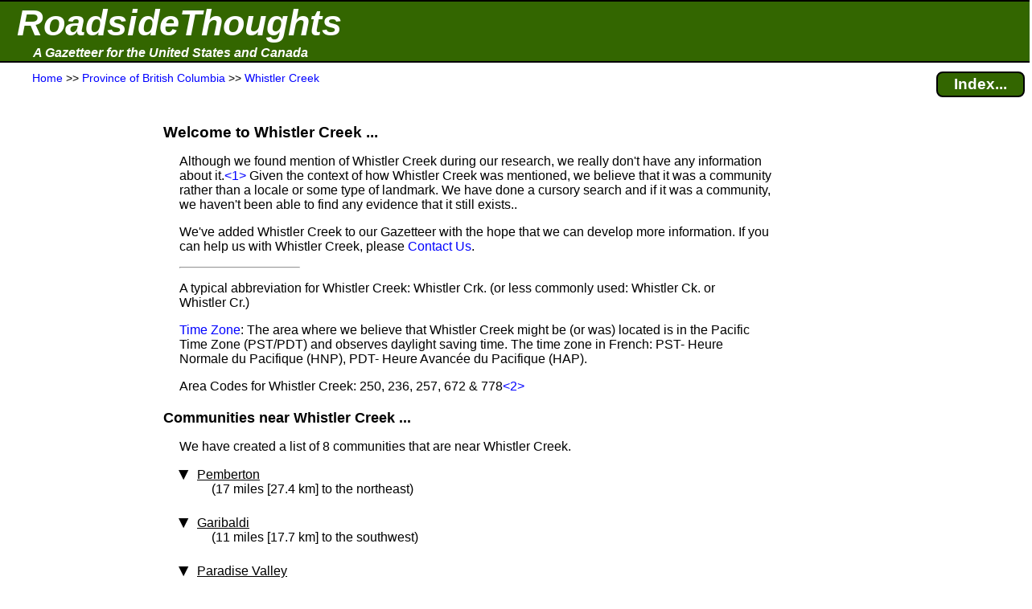

--- FILE ---
content_type: text/html; charset=UTF-8
request_url: https://roadsidethoughts.com/bc/whistler-creek-profile.htm
body_size: 5035
content:
<!DOCTYPE html>
<html lang="en" prefix="og: https://ogp.me/ns#">
<head>
<title>Whistler Creek (British Columbia)</title>
<meta name="description" content="Local information and community profile for Whistler Creek (Province of British Columbia).  Contains: area codes, time zone and much more.">
<meta charset="UTF-8">
<meta name="dcterms.rights" content="Copyright 2026 &copy; Manta BlueSky, All Rights Reserved">
<meta name="viewport" content="width=device-width, initial-scale=1.0">
<meta property="og:site_name" content="RoadsideThoughts">
<meta property="og:type" content="website">
<meta property="og:url" content="https://roadsidethoughts.com/bc/whistler-creek-profile.htm">
<meta property="og:title" content="Whistler Creek (British Columbia)">
<meta property="og:description" content="Local information and community profile for Whistler Creek (Province of British Columbia).  Contains: area codes, time zone and much more.">
<link rel="canonical" href="https://roadsidethoughts.com/bc/whistler-creek-profile.htm">
<link rel="preconnect" href="https://rstcdn.com" crossorigin>
<link rel="preconnect" href="https://ajax.googleapis.com" crossorigin>
<link rel="preconnect" href="https://consent.cookiebot.com" crossorigin>
<link rel="stylesheet"  href="https://rstcdn.com/rwc.css" fetchpriority="high">
<link rel="icon" href="https://rstcdn.com/favicon.ico" type="image/x-icon">
<script defer id="Cookiebot" src="https://consent.cookiebot.com/uc.js" data-cbid="6c1cb960-63bd-4060-84fd-3e87d6b910ec" data-blockingmode="auto"></script>
<script src="https://rstcdn.com/rwc.js" async></script>
<script src="https://ajax.googleapis.com/ajax/libs/jquery/3.5.1/jquery.min.js"></script>

<link rel="stylesheet"  href="https://rstcdn.com/rwd.css" fetchpriority="low">

<script type="application/ld+json">
  { "@context":"https://schema.org",
    "@type":"WebPage",
    "@id":"https://roadsidethoughts.com/bc/whistler-creek-profile.htm",
    "name":"Whistler Creek (British Columbia)",
    "url":"https://roadsidethoughts.com/bc/whistler-creek-profile.htm",
    "dateModified":"2026-01-24",
    "contentLocation":
       { "@type":"Place",
         "geo":
            { "@type":"GeoCoordinates",
              "latitude":"50.095833",
              "longitude":"-122.993056"
            }
      }
  }
</script>
<script>
jQuery(document).ready(function($)
{ var lstWidth = $(window).width();
$(window).resize(function()
{ if ($(window).width() != lstWidth)
{ lstWidth = $(window).width();
this.location.reload(false);  /* get page from cache */
}
});
});
</script>
</head>
<body>
<button id="goto" onclick="topFunction()" title="Go to top of this page"><span class="uar">&#9757;</span> &#160; Go to Top</button>
<header>
<table  id="top" class="bnr"><tr><td><a href="https://roadsidethoughts.com/" class="bnr1">RoadsideThoughts</a></td></tr><tr><td><a href="https://roadsidethoughts.com/" class="bnr2">A Gazetteer for the United States and Canada</a></td></tr></table>
<table class="brst"><tr><td class="brst1"><span itemscope itemtype="https://schema.org/BreadcrumbList"><span itemprop="itemListElement" itemscope itemtype="https://schema.org/ListItem"><a itemprop="item"  href="https://roadsidethoughts.com/" title="Home page for RoadsideThoughts: A Gazetteer for the United States and Canada"><span itemprop="name">Home</span></a><meta itemprop="position" content="1"></span> &gt;&gt;&#160;<span itemprop="itemListElement" itemscope itemtype="https://schema.org/ListItem"><a itemprop="item"  href="https://roadsidethoughts.com/bc/index.htm" title="Province&#160;of&#160;British&#160;Columbia"><span itemprop="name">Province&#160;of&#160;British&#160;Columbia</span></a><meta itemprop="position" content="2"></span> &gt;&gt;&#160;<span itemprop="itemListElement" itemscope itemtype="https://schema.org/ListItem"><a itemprop="item"  href="https://roadsidethoughts.com/bc/whistler-creek-profile.htm" title="Community of Whistler Creek"><span itemprop="name">Whistler&#160;Creek</span></a><meta itemprop="position" content="3"></span></span></td><td class="brst2"><a href="https://roadsidethoughts.com/bc/whistler-creek-index.htm"  title="Find additional content for Whistler Creek" class="brst3">Index...</a></td></tr></table>
</header>
<main>
<table class="tgrid">
<tr><td><div id="tlm" class="tlm">
<aside>
<br><br><br><br>
<ins class="adsen_lmr">
<script async src="https://pagead2.googlesyndication.com/pagead/js/adsbygoogle.js?client=ca-pub-6853254609661254" 
     crossorigin="anonymous"></script>
<ins class="adsbygoogle" 
     style="display:block" 
     data-ad-client="ca-pub-6853254609661254" 
     data-ad-slot="9274911442" 
     data-ad-format="auto" 
     data-full-width-responsive="true"></ins> 
<script>
     (adsbygoogle = window.adsbygoogle || []).push({}); 
</script>
</ins>
<br><br><br><br><br><br>
<br><br><br><br><br><br>
<ins class="adsen_lmr">
<script async src="https://pagead2.googlesyndication.com/pagead/js/adsbygoogle.js?client=ca-pub-6853254609661254" 
     crossorigin="anonymous"></script>
<ins class="adsbygoogle" 
     style="display:block" 
     data-ad-client="ca-pub-6853254609661254" 
     data-ad-slot="6122134494" 
     data-matched-content-ui-type="image_stacked" 
     data-matched-content-rows-num="6" 
     data-matched-content-columns-num="1" 
     data-ad-format="autorelaxed"></ins> 
<script>
     (adsbygoogle = window.adsbygoogle || []).push({}); 
</script>
</ins>
</aside>
</div></td>
<td class="tbdy">
<div style="padding-left:15px" onclick="ddHide()">
<h1>Welcome to Whistler Creek&#160;...</h1>
<p class="i1">Although we found mention of Whistler Creek during our research, we really don't have any information about it.<span class="adsen_notnar"><a href="#fn1" title="If we encounter the name of what might be a community, our methodology is&#160;...  Click to see the full footnote">&lt;1&gt;</a></span>  Given the context of how Whistler Creek was mentioned, we believe that it was a community rather than a locale or some type of landmark.  We have done a cursory search and if it was a community, we haven't been able to find any evidence that it still exists..</p>
<p class="i1">We've added Whistler Creek to our Gazetteer with the hope that we can develop more information.  If you can help us with&#160;Whistler Creek, please <a href="https://roadsidethoughts.com/feedback.htm">Contact Us</a>.</p>
<hr class="i1 wd150">
<p class="i1">A typical abbreviation for&#160;Whistler Creek: Whistler&#160;Crk.&#160;(or less commonly used:&#160;Whistler&#160;Ck.&#160;or Whistler&#160;Cr.)</p>
<p class="i1"><a href="https://roadsidethoughts.com/timezones.htm" title="Click for more information about Time Zones">Time Zone</a>: The area where we believe that&#160;Whistler Creek might be&#160;(or was)&#160;located is in the Pacific Time Zone&#160;(PST/PDT) and observes daylight saving time.  The time zone in French:&#160;PST-&#160;Heure Normale du Pacifique&#160;(HNP), PDT-&#160;Heure Avanc&#233;e du Pacifique&#160;(HAP).</p>
<p class="i1">Area Codes for Whistler Creek: 250, 236, 257, 672&#160;&amp;&#160;778<span class="adsen_notnar"><a href="#fn2" title="Overlay area code covering Whistler Creek&#160;...  Click to see the full footnote">&lt;2&gt;</a></span></p>
<h2>Communities near&#160;Whistler Creek&#160;...</h2>
<p class="i1">We have created a list of 8 communities that are near Whistler Creek.</p>
<ul class="tvu">
<li class="i1"><span class="caret"><u><u>Pemberton</u></u></span><br><span class="i2">(17&#160;miles&#160;[27.4&#160;km] to the northeast)</span>
<ul class="tvu_nest">
<li class="i2">Jump to our Gazetteer entry for <a href="https://roadsidethoughts.com/bc/pemberton-profile.htm">Pemberton</a></li><li class="i2">Jump to <a href="https://www.jdoqocy.com/click-101065091-10775740?URL=https%3A%2F%2Fwww.tripadvisor.com%2FTourism-g183736-a_cja.10775740-a_cjp.101065091-m13092-Pemberton_British_Columbia-Vacations.html" title="TripAdvisor Tourism page for Pemberton.">TripAdvisor's Tourism page</a> for Pemberton&#160;<span class="adsen_notnar"><a href="#fn3" title="While we're fans and frequent users of TripAdvisor, you should know&#160;...  Click to see the full footnote">&lt;3&gt;</a></span></li>
</ul></li><li class="i1"><span class="caret"><u><u>Garibaldi</u></u></span><br><span class="i2">(11&#160;miles&#160;[17.7&#160;km] to the southwest)</span>
<ul class="tvu_nest">
<li class="i2"><u>Note</u>: The GPS&#160;coordinates that we are using for Garibaldi came from an uncertain source and they still need to be verified:<span class="adsen_notnar"><a href="#fn4" title="If we found a location and have questions about the accuracy of our information&#160;...  Click to see the full footnote">&lt;4&gt;</a></span></li>
<li class="i2">Jump to our Gazetteer entry for <a href="https://roadsidethoughts.com/bc/garibaldi-profile.htm">Garibaldi</a></li></ul></li><li class="i1"><span class="caret"><u><u>Paradise Valley</u></u></span><br><span class="i2">(20&#160;miles&#160;[32.2&#160;km] to the south)</span>
<ul class="tvu_nest">
<li class="i2">Jump to our Gazetteer entry for <a href="https://roadsidethoughts.com/bc/paradise-valley-profile.htm">Paradise Valley</a></li></ul></li><li class="i1"><span class="caret"><u><u>Brackendale</u></u></span><br><span class="i2">(23&#160;miles&#160;[37&#160;km] to the south)</span>
<ul class="tvu_nest">
<li class="i2"><u>Note</u>: The GPS&#160;coordinates that we are using for Brackendale came from an uncertain source and they still need to be verified:<span class="adsen_notnar"><a href="#fn4" title="If we found a location and have questions about the accuracy of our information&#160;...  Click to see the full footnote">&lt;4&gt;</a></span></li>
<li class="i2">Jump to our Gazetteer entry for <a href="https://roadsidethoughts.com/bc/brackendale-profile.htm">Brackendale</a></li><li class="i2">Jump to <a href="https://www.jdoqocy.com/click-101065091-10775740?URL=https%3A%2F%2Fwww.tripadvisor.com%2FTourism-g1131853-a_cja.10775740-a_cjp.101065091-m13092-Brackendale_Squamish_British_Columbia-Vacations.html" title="TripAdvisor Tourism page for Brackendale.">TripAdvisor's Tourism page</a> for Brackendale&#160;<span class="adsen_notnar"><a href="#fn3" title="While we're fans and frequent users of TripAdvisor, you should know&#160;...  Click to see the full footnote">&lt;3&gt;</a></span></li>
</ul></li><li class="i1"><span class="caret"><u><u>Pemberton Meadows</u></u></span><br><span class="i2">(24&#160;miles&#160;[38.6&#160;km] to the north)</span>
<ul class="tvu_nest">
<li class="i2">Jump to our Gazetteer entry for <a href="https://roadsidethoughts.com/bc/pemberton-meadows-profile.htm">Pemberton Meadows</a></li></ul></li><li class="i1"><span class="caret"><u><u>Garibaldi Highlands</u></u></span><br><span class="i2">(25&#160;miles&#160;[40.2&#160;km] to the south)</span>
<ul class="tvu_nest">
<li class="i2"><u>Note</u>: The GPS&#160;coordinates that we are using for Garibaldi Highlands came from an uncertain source and they still need to be verified:<span class="adsen_notnar"><a href="#fn4" title="If we found a location and have questions about the accuracy of our information&#160;...  Click to see the full footnote">&lt;4&gt;</a></span></li>
<li class="i2">Jump to our Gazetteer entry for <a href="https://roadsidethoughts.com/bc/garibaldi-highlands-profile.htm">Garibaldi Highlands</a></li><li class="i2">Jump to <a href="https://www.jdoqocy.com/click-101065091-10775740?URL=https%3A%2F%2Fwww.tripadvisor.com%2FTourism-g635699-a_cja.10775740-a_cjp.101065091-m13092-Garibaldi_Highlands_Squamish_British_Columbia-Vacations.html" title="TripAdvisor Tourism page for Garibaldi Highlands.">TripAdvisor's Tourism page</a> for Garibaldi Highlands&#160;<span class="adsen_notnar"><a href="#fn3" title="While we're fans and frequent users of TripAdvisor, you should know&#160;...  Click to see the full footnote">&lt;3&gt;</a></span></li>
</ul></li><li class="i1"><span class="caret"><u><u>Squamish</u></u></span><br><span class="i2">(28&#160;miles&#160;[45.1&#160;km] to the south)</span>
<ul class="tvu_nest">
<li class="i2"><u>Note</u>: The GPS&#160;coordinates that we are using for Squamish came from an uncertain source and they still need to be verified:<span class="adsen_notnar"><a href="#fn4" title="If we found a location and have questions about the accuracy of our information&#160;...  Click to see the full footnote">&lt;4&gt;</a></span></li>
<li class="i2">Jump to our Gazetteer entry for <a href="https://roadsidethoughts.com/bc/squamish-profile.htm">Squamish</a></li><li class="i2">Jump to <a href="https://www.jdoqocy.com/click-101065091-10775740?URL=https%3A%2F%2Fwww.tripadvisor.com%2FTourism-g181771-a_cja.10775740-a_cjp.101065091-m13092-Squamish_British_Columbia-Vacations.html" title="TripAdvisor Tourism page for Squamish.">TripAdvisor's Tourism page</a> for Squamish&#160;<span class="adsen_notnar"><a href="#fn3" title="While we're fans and frequent users of TripAdvisor, you should know&#160;...  Click to see the full footnote">&lt;3&gt;</a></span></li>
</ul></li><li class="i1"><span class="caret"><u><u>Darrell Bay</u></u></span><br><span class="i2">(30&#160;miles&#160;[48.3&#160;km] to the south)</span>
<ul class="tvu_nest">
<li class="i2"><u>Note</u>: The GPS&#160;coordinates that we are using for Darrell Bay came from an uncertain source and they still need to be verified:<span class="adsen_notnar"><a href="#fn4" title="If we found a location and have questions about the accuracy of our information&#160;...  Click to see the full footnote">&lt;4&gt;</a></span></li>
<li class="i2">Jump to our Gazetteer entry for <a href="https://roadsidethoughts.com/bc/darrell-bay-profile.htm">Darrell Bay</a></li></ul></li></ul>
<h2>TripAdvisor Tourism Pages for&#160;Whistler Creek&#160;...</h2>
<p class="i1">Looking for more information about&#160;Whistler Creek?  A wonderful source is the TripAdvisor website.  We always start with the TripAdvisor Tourism page, where you can read an overview with links that will help you find lodging, restaurants and attractions.</p>
<p class="i1">While we are unaware of a Tourism page that is specific to&#160;Whistler Creek, there are neighboring communities that do have Tourism pages.  A map of those communities can be found with our <a href="https://roadsidethoughts.com/bc/whistler-creek-tripmap.htm">TripAdvisor Page for&#160;Whistler Creek</a>.</p>
<aside><h2 id="otrlinks">Off-the-Road Links&#160;...</h2>
<p class="i1 hi2">The official website for Province of British Columbia: <a href="https://www.gov.bc.ca/" title="The official website for Province of British Columbia.">https://www.gov.bc.ca/</a></p>
</aside>
<div class="adsen_notnar"><a id="fn1"></a><a id="fn2"></a>
<section><h2>Footnotes&#160;...</h2>
<table class="ftn">
<tr><td class="ftn1 tp">&lt;1&gt;</td><td class="ftn2">If we encounter the name of what might be a community, our methodology is to add that name to our Gazetteer.  For example, we might find a sentence like "He went south past Whistler Creek and then turned east".  While Whistler Creek could be some kind of landmark, we think that it's more likely to be a community.  We've added Whistler Creek as a placeholder with the hope that we'll be able to add more information in the future.<br><br>Just as a reminder: Our definition of a community is rather broad and includes those places (or areas) where several families lived and had a name which identified that place.  For example, you might hear somebody say that they are going over to Mile's to see Pete&#160;...  Mile's is just a gas station and a couple of homes at the crossroads.  While it might not be on the map, everybody in the area knows it by that name.<br><br>Places of interest include buildings at a crossroad, several families clustered in a hollow or maybe the location of a way station.  It also includes places like mines, lumber camps, ferry crossings,&#160;etc.  The community might still exist, is now gone or only existed for just a short period of time.<br><br>Also keep in mind that Whistler Creek could have been on the original document by mistake, misspelled, the original/alternate name  of a community that we've listed elsewhere or was placed in the wrong .  Sometimes a post office or train station would have a different name than the community where it's located, so two names might be referring to the same community - we're working to straighten it all out.</td></tr>
<tr><td class="ftn1 tp"><a id="fn3"></a>&lt;2&gt;</td><td class="ftn2">When there's a risk of an area code running out of phone numbers, an 'Overlay Area Code' is created that has the same geographic boundaries as the existing area code.  In this case, the 250 code has been Overlayed with one of the following codes: 236, 257, 672&#160;or&#160;778.  New phone numbers in the Whistler Creek area will be assigned with one of these codes: 250, 236, 257, 672&#160;or&#160;778.  As a result, placing a call in the Whistler Creek area will require 10-digit dialing (where you enter both the area code and then the phone number).  </td></tr>
<tr><td class="ftn1 tp"><a id="fn4"></a>&lt;3&gt;</td><td class="ftn2">While we're fans and frequent users of TripAdvisor, you should know that we're also members of the TripAdvisor affiliate program.</td></tr>
<tr><td class="ftn1 tp"><a id="fn5"></a>&lt;4&gt;</td><td class="ftn2">If we found a location and have questions about the accuracy of our information, we will simply say that the marker is 'in the vicinity'.  We are not confident about the location and the position of our marker is only a rough guide.  If we have too many doubts about the location, we will not include it in our database.</td></tr>
</table>
</section></div><br><br><br><br><br>
</div></td>
<td><div id="trm" class="trm">
<aside>
<ins class="adsen_rmr">
<script async src="https://pagead2.googlesyndication.com/pagead/js/adsbygoogle.js?client=ca-pub-6853254609661254" 
     crossorigin="anonymous"></script>
<ins class="adsbygoogle" 
     style="display:block" 
     data-ad-client="ca-pub-6853254609661254" 
     data-ad-slot="6122134494" 
     data-matched-content-ui-type="image_stacked" 
     data-matched-content-rows-num="1" 
     data-matched-content-columns-num="1" 
     data-ad-format="autorelaxed"></ins> 
<script>
     (adsbygoogle = window.adsbygoogle || []).push({}); 
</script>
</ins>
<br><br><br><br>
<ins class="adsen_rmr">
<script async src="https://pagead2.googlesyndication.com/pagead/js/adsbygoogle.js?client=ca-pub-6853254609661254" 
     crossorigin="anonymous"></script>
<ins class="adsbygoogle" 
     style="display:block" 
     data-ad-client="ca-pub-6853254609661254" 
     data-ad-slot="1931478165" 
     data-ad-format="auto" 
     data-full-width-responsive="true"></ins> 
<script>
     (adsbygoogle = window.adsbygoogle || []).push({}); 
</script>
</ins>
</aside>
</div></td>
</tr></table>
</main>
<footer>
<div class="hrpx2 wd80p ctr">&#160;</div><br><div class="ftr1"><div class="ftr2"></div>Copyright 2026 <br>All Rights Reserved</div><p class="ftr1">Thank you for visiting our website.</p><p class="ftr1">In closing, please keep in mind that we can not guarantee the accuracy or timeliness of the information on this website, so use with care.  We encourage you to double-check the information that is critical to you.</p><p class="ftr1">If you've found an error or have additional information that you would like to share, please don't hesitate to write: <a href="https://roadsidethoughts.com/feedback.htm">Click here to contact us.</a></p><p class="ftr1">This page was last modified/updated: 24 Jan 2026</p><br><br><br>
<script>
var toggler = document.getElementsByClassName("caret");
var i;
for (i = 0; i < toggler.length; i++)
    { toggler[i].addEventListener("click", function()
        { this.parentElement.querySelector(".tvu_nest").classList.toggle("tvu_act");
          this.classList.toggle("caret-down");
        }
    );
}
function ddMenu()
  { var x = document.getElementById("ddContents");
    if (x.style.display === "block")
       { x.style.display = "none";
       }
    else
       { x.style.display = "block";
       }
  }
function ddHide()
  { var x = document.getElementById("ddContents");
    x.style.display = "none";
  }
$('.toggle').click(function(e)
  { e.preventDefault();
    var $this = $(this);
    if ($this.next().hasClass('show'))
       { $this.next().removeClass('show');
         $this.next().slideUp(350);
       }
    else { $this.parent().parent().find('li .inner').removeClass('show');
           $this.parent().parent().find('li .inner').slideUp(350);
           $this.next().toggleClass('show');
           $this.next().slideToggle(350);
         }
  });
</script>
<noscript>We're sorry, navigation for this website requires JavaScript and your browser does not support it.</noscript>
</footer>
<br><br><br><br><br>
<script defer src="https://static.cloudflareinsights.com/beacon.min.js/vcd15cbe7772f49c399c6a5babf22c1241717689176015" integrity="sha512-ZpsOmlRQV6y907TI0dKBHq9Md29nnaEIPlkf84rnaERnq6zvWvPUqr2ft8M1aS28oN72PdrCzSjY4U6VaAw1EQ==" data-cf-beacon='{"version":"2024.11.0","token":"4f62c8cce2f24d00b32cf92ae4f0fc72","server_timing":{"name":{"cfCacheStatus":true,"cfEdge":true,"cfExtPri":true,"cfL4":true,"cfOrigin":true,"cfSpeedBrain":true},"location_startswith":null}}' crossorigin="anonymous"></script>
</body>
</html>


--- FILE ---
content_type: text/html; charset=utf-8
request_url: https://www.google.com/recaptcha/api2/aframe
body_size: 266
content:
<!DOCTYPE HTML><html><head><meta http-equiv="content-type" content="text/html; charset=UTF-8"></head><body><script nonce="C-n0EmZxffaobpJpKXNiZQ">/** Anti-fraud and anti-abuse applications only. See google.com/recaptcha */ try{var clients={'sodar':'https://pagead2.googlesyndication.com/pagead/sodar?'};window.addEventListener("message",function(a){try{if(a.source===window.parent){var b=JSON.parse(a.data);var c=clients[b['id']];if(c){var d=document.createElement('img');d.src=c+b['params']+'&rc='+(localStorage.getItem("rc::a")?sessionStorage.getItem("rc::b"):"");window.document.body.appendChild(d);sessionStorage.setItem("rc::e",parseInt(sessionStorage.getItem("rc::e")||0)+1);localStorage.setItem("rc::h",'1769710552261');}}}catch(b){}});window.parent.postMessage("_grecaptcha_ready", "*");}catch(b){}</script></body></html>

--- FILE ---
content_type: text/css
request_url: https://rstcdn.com/rwc.css
body_size: 1408
content:

* { box-sizing: border-box;
  }


body
  { margin: 0px;
    padding: 0px;
    font-family: verdana,arial,helvetica,sans-serif;
    font-size: 16px;
    color: black;
    background-color: white;
    overflow: scroll;
  }


body, html
  { width: 100%;
    height: 100%;
  }


td
  { vertical-align: top;
  }


a:link    { color: blue; text-decoration: none }
a:visited { color: blue; text-decoration: none }
a:hover   { color: blue; text-decoration: underline }
a:active  { color: red;  text-decoration: underline }


h1
  { display: block;
    font-size: 1.2rem;
    font-weight: bold;
    margin-top: 20px;
    margin-bottom: 10px;
  }

.h1
  { display: block;
    font-size: 1.2rem;
    font-weight: bold;
    margin-top: 20px;
    margin-bottom: 10px;
  }

h1.pt
  { text-align: center;
   margin-top: 30px;
   margin-bottom: 20px;
  }


h2
  { display: block;
    font-size: 1.1rem;
    font-weight: bold;
    margin-top: 20px;
    margin-bottom: 10px;
  }

.h2
  { display: block;
    font-size: 1.1rem;
    font-weight: bold;
    margin-top: 20px;
    margin-bottom: 10px;
  }


h3
  { display: block;
    font-size: 1.1rem;
    font-weight: bold;
    margin-top: 15px;
    margin-bottom: 10px;
  }

.h3
  { display: block;
    font-size: 1.1rem;
    font-weight: bold;
    margin-top: 15px;
    margin-bottom: 10px;
  }


.i1
  { margin-left: 20px;
  }


.i2
  { margin-left: 40px;
  }


.i3
  { margin-left: 60px;
  }


.i4
  { margin-left: 80px;
  }


.hi1
  { padding-left: 20px;
    text-indent: -20px;
  }


.hi2
  { padding-left: 40px;
    text-indent: -40px;
  }


.hi3
  { padding-left: 60px;
    text-indent: -60px;
  }


.brd1
  { border-style: solid;
    border-color: #000000;
    border-width: 1px;
    padding: 10px;
  }


ul.dash
   { list-style-type: none;
   }


ul.dash > li:before
   { content: '-';
     position: absolute;
     margin-left: -15px;
   }


.hlf
   { margin-top: 1.5em;
   }


.tp
  { vertical-align: top;
  }


.lt
  { text-align: left;
    float: left;
  }


.rt
  { text-align: right;
    float: right;
  }


.ctr
  { text-align: center;
    margin: auto;
  }


.tgrid
  { width: 100%;
    background-color: white;
  }


.tlm
  { width: 5%;
    text-align: center;
    margin: auto;
    padding: 5px;
  }


.tbdy
  { width: 90%;
    padding: 10px;
  }


.trm
  { width: 5%;
    text-align: center;
    margin: auto;
    padding: 10px;
  }


.wd50p { width: 50%; }
.wd80p { width: 80%; }
.wd100p { width: 100%; }


.hrpx2
  { border-bottom: 2px solid black;
  }


.hr80px2
  { border-bottom: 2px solid black;
    width: 80%;
  }


.idxbx
  { column-count: 5;
    column-width: 250px;
    column-gap: 10px;
  }


.idxtd
  { vertical-align: top;
    padding-right: 20px;
  }


.idxcol
  { border: 1px solid;
    padding: 5px;
    text-align: center;
  }


.cartouche
  { border: 2px solid blue;
    border-radius: 8px;
    display: inline;
    padding: 2px 10px;
  }


.idxbon
  { line-height: 40px;
    padding-left: 10px;
    padding-right: 10px;
  }


.idxboff
  { line-height: 40px;
    padding-left: 10px;
    padding-right: 10px;
    font-weight: lighter;
    color: gray;
  }


table.bnr
  { width: 100%;
    padding: 0px;
    margin: 0px;
    border-style: solid;
    border-color: black;
    border-top-width: 2px;
    border-bottom-width: 2px;
    border-left-width: 0px;
    border-right-width: 0px;
    border-collapse: collapse;
    background-color: #336600;
  }


td.bnr
  { background-color: #336600;
    vertical-align: top;
    height: 90px;
    padding: 0px;
    margin: 0px;
  }


a.bnr1
  { font-style: italic;
    font-size: 45px;
    font-weight: 800;
    margin-left: 20px;
    background-color: rgb(51,102,0);
  }

a.bnr1:link    { color: white; text-decoration: none }
a.bnr1:visited { color: white; text-decoration: none }
a.bnr1:hover   { color: white; text-decoration: none }
a.bnr1:active  { color: white; text-decoration: none }


a.bnr2
  { font-style: italic;
    font-size: 16px;
    font-weight: 800;
    background-color: rgb(51,102,0);

    margin-left: 30px;
    padding-left: 10px;
    text-indent: -40px;
  }

a.bnr2:link    { color: white; text-decoration: none }
a.bnr2:visited { color: white; text-decoration: none }
a.bnr2:hover   { color: white; text-decoration: none }
a.bnr2:active  { color: white; text-decoration: none }


table.brst
  { width: 100%;
    margin-top: 10px;
    border-collapse: collapse;
  }

table.brst:link    { color: white; text-decoration: none }
table.brst:visited { color: white; text-decoration: none }
table.brst:hover   { color: black; text-decoration: none }
table.brst:active  { color: black; text-decoration: none }


.brst1
  { font-size: 14px;
    width: 85%;
    padding-left: 40px;
  }


td.brst2
  { width: 150px;
    text-align: center;
  } 


a.brst3
  { font-size: 1.2em;
    font-weight: 700;
    color: white;

    float: right;
    margin-right: 5px;
    padding: 3px 20px;
    background-color: rgb(51,102,0);

    border: 2px solid black;
    border-radius: 8px;

    display: inline;
  }

a.brst3:link    { color: white; text-decoration: none }
a.brst3:visited { color: white; text-decoration: none }
a.brst3:hover   { color: white; text-decoration: none }
a.brst3:active  { color: white; text-decoration: none }


.cnhm
   { float: right;
     margin: 10px;
   }


div.ftr1
  { text-align: center;
    float: right;
    padding: 5px 50px;
    font-size: 0.7em;
  }


div.ftr2
  { width:229px;
    height:42px;
    background-image: url("https://rstcdn.com/imgs/mbslogo.gif");
    font-size: 0.8em;
    margin-left: 80px;
    margin-bottom: 5px;
  }


p.ftr1
  { font-size: 0.8em;
    margin-left: 80px;
  }


.wdorp
  { width: 600px; 
  }


.wdidx
  { width: 80px; 
    padding: 10px;
  }


.adsen_lm160
  { display:none;
    width: 160px;
  }


.adsen_rm120
  { display:none;
    width: 120px;
  }


.adsen_rm160
  { display:none;
    width: 160px;
  }


.adsen_rm300
  { display:none;
    width: 300px;
  }


.adsen_not300
  { display:none;
  }


.adsen_nar
  { display:none;
  }


.adsen_notnar
  { display:none;
  }


.adsen_mid
  { display:none;
  }


.adsen_lmr
  { display:none;
    width: 5%;
  }


.adsen_rmr
  { display:none;
    width: 5%;
  }


@media only screen and (max-width: 600px)
  {
    .lmloc { display:none; }
    .lmcn { display:none; }

    .tovrmap
       { display:inline-block;
         max-width: 100%;
       }

    .adsen_lm160 { display:none; }
    .adsen_rm160 { display:none; }
    .adsen_rm300 { display:none; }
    .adsen_not300 { display:none; }
    .adsen_nar { display:contents; }
    .adsen_notnar { display:none; }
    .adsen_mid { display:none; }
    .adsen_lmr { display:none; }
    .adsen_rmr { display:none; }
  }


@media only screen and (min-width: 600px)
  {
    .lmloc { display:inline-block; }
    .lmcn { display:inline-block; }

    .tovrmap
       { display:inline-block;
         max-width: 400px;
       }

    .adsen_lm160 { display:inline-block; }
    .adsen_rm160 { display:none; }
    .adsen_rm300 { display:none; }
    .adsen_not300 { display:inline-block; }
    .adsen_nar { display:none; }
    .adsen_notnar { display:contents; }
    .adsen_mid { display:none; }
    .adsen_rmr { display:none; }

    .adsen_lmr
       { display:inline-block;
         width: 160px;
       }

    .tlm { width: 172px; }
  }


@media only screen and (min-width: 768px)
  {
    .lmloc { display:inline-block; }
    .lmcn { display:inline-block; }

    .tovrmap
       { display:inline-block;
         max-width: 380px;
       }

    .adsen_lm160 { display:inline-block; }
    .adsen_rm160 { display:none; }
    .adsen_rm300 { display:none; }
    .adsen_not300 { display:inline-block; }
    .adsen_nar { display:none; }
    .adsen_notnar { display:contents; }
    .adsen_mid { display:none; }
    .adsen_rmr { display:none; }

    .adsen_lmr
       { display:inline-block;
         width: 160px;
       }

    .tlm { width: 172px; }


  }


@media only screen and (min-width: 840px)
  {
    .lmloc { display:inline-block; }
    .lmcn { display:inline-block; }

    .tovrmap
       { display:inline-block;
         max-width: 550px;
       }

    .adsen_lm160 { display:inline-block; }
    .adsen_rm160 { display:inline-block; }
    .adsen_rm300 { display:none; }
    .adsen_not300 { display:inline-block; }
    .adsen_nar { display:none; }
    .adsen_notnar { display:contents; }
    .adsen_mid { display:none; }

    .adsen_lmr
       { display:inline-block;
         width: 160px;
       }

    .adsen_rmr
       { display:inline-block;
         width: 160px;
       }

    .tlm { width: 172px; }
    .trm { width: 164px; }
  }

@media only screen and (min-width: 900px)
  {
    .adsen_mid { display:contents; }
  }


@media only screen and (min-width: 1100px)
  {
    .lmloc { display:inline-block; }
    .lmcn { display:inline-block; }

    .tovrmap
       { display:inline-block;
         max-width: 550px;
       }

    .adsen_lm160 { display:inline-block; }
    .adsen_rm160 { display:none; }
    .adsen_rm300 { display:inline-block; }
    .adsen_not300 { display:none; }
    .adsen_nar { display:none; }
    .adsen_notnar { display:contents; }
    .adsen_mid { display:contents; }

    .adsen_lmr
       { display:inline-block;
         width: 160px;
       }

    .adsen_rmr
       { display:inline-block;
         width: 300px;
       }

    .tlm { width: 172px; }
    .trm { width: 304px; }
  }


@media only screen and (min-width: 1200px)
  {
    .lmloc { display:inline-block; }
    .lmcn { display:inline-block; }

    .tovrmap
       { display:inline-block;
         max-width: 600px;
       }

    .adsen_lm160 { display:inline-block; }
    .adsen_rm160 { display:none; }
    .adsen_rm300 { display:inline-block; }
    .adsen_not300 { display:none; }
    .adsen_nar { display:none; }
    .adsen_notnar { display:contents; }
    .adsen_mid { display:contents; }

    .adsen_lmr
       { display:inline-block;
         width: 160px;
       }

    .adsen_rmr
       { display:inline-block;
         width: 300px;
       }

    .tlm { width: 172px; }
    .trm { width: 304px; }
  }


#goto 
   { background-color: #FAF0E6;
     border: 1px solid black;
     border-radius: 10px;
     font-size: 14px;
     font-weight: 600;
     color: black;
     cursor: pointer;
     display: none;
     padding: 10px;
     position: fixed;
     bottom: 20px;
     right: 30px;
     z-index: 99;
   }


.uar
  { font-size: 120%;
  }
